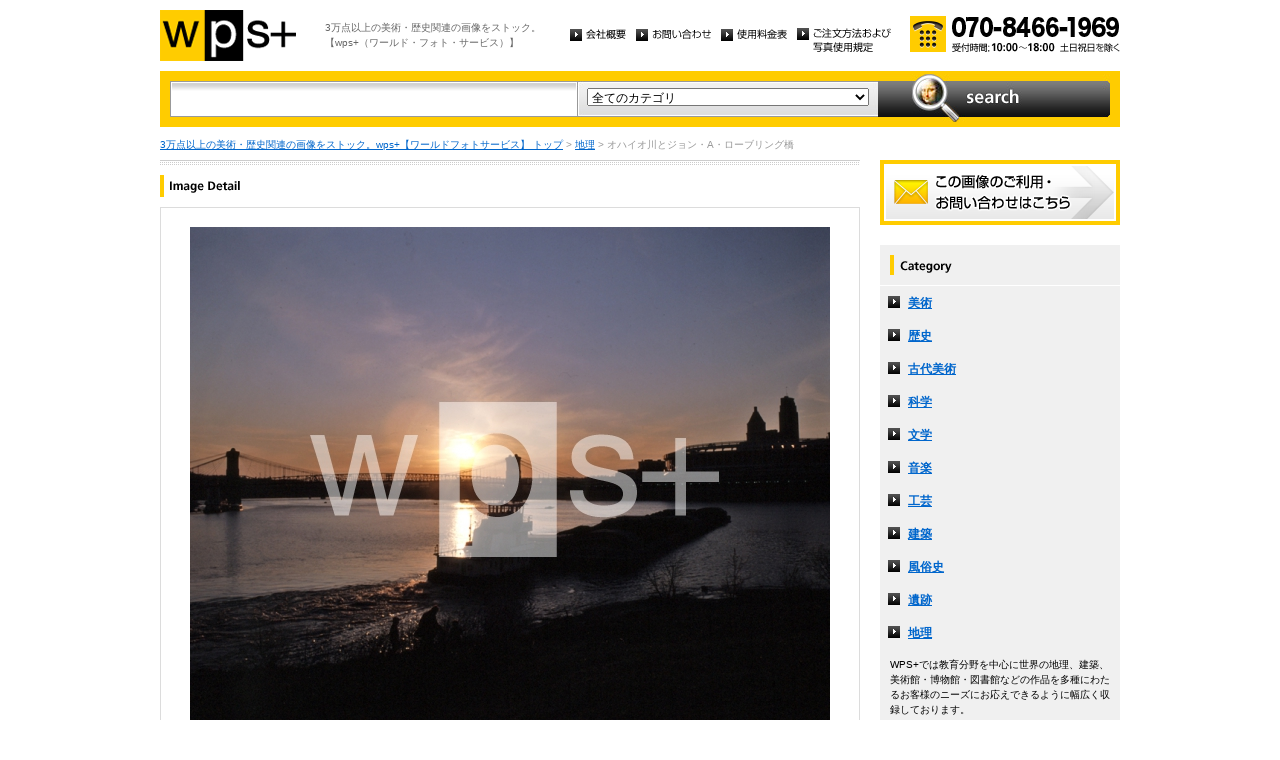

--- FILE ---
content_type: text/html
request_url: http://wpsfoto.com/items/A8366
body_size: 10943
content:
<!DOCTYPE html PUBLIC "-//W3C//DTD XHTML 1.0 Transitional//EN" "http://www.w3.org/TR/xhtml1/DTD/xhtml1-transitional.dtd">
<html xmlns="http://www.w3.org/1999/xhtml" xml:lang="ja" lang="ja">
<head>
<meta http-equiv="Content-Type" content="text/html; charset=UTF-8" />
<title>オハイオ川とジョン・A・ローブリング橋 - 地理 | wps+（ワールド・フォト・サービス）</title>
<meta name="description" content="" />
<meta name="keywords" content="" />
<meta http-equiv="Content-Style-Type" content="text/css" />
<meta http-equiv="Content-Script-Type" content="text/javascript" />
<link type="text/css" rel="stylesheet" href="/common/css/import.css" media="all" />
<script type="text/javascript" src="/common/js/jquery.js"></script>
<script type="text/javascript" src="/common/js/common.js"></script>
<script type="text/javascript" src="/common/js/jquery.biggerlink.js"></script>
<script type="text/javascript">
$(function(){
	$('.item_thumb').biggerlink();
});
</script>
<script type="text/javascript">

  var _gaq = _gaq || [];
  _gaq.push(['_setAccount', 'UA-11212125-4']);
  _gaq.push(['_trackPageview']);

  (function() {
    var ga = document.createElement('script'); ga.type = 'text/javascript'; ga.async = true;
    ga.src = ('https:' == document.location.protocol ? 'https://ssl' : 'http://www') + '.google-analytics.com/ga.js';
    var s = document.getElementsByTagName('script')[0]; s.parentNode.insertBefore(ga, s);
  })();

</script>
</head>
<body>
<div id="structure">
	<div id="header">
		<p><a href="/"><img src="/common/image/header_logo.gif" alt="wps+（ワールド・フォト・サービス）" width="136" height="51" /></a></p>
		<p id="header_text">3万点以上の美術・歴史関連の画像をストック。<br />
			【wps+（ワールド・フォト・サービス）】</p>
		<ul class="unav">
			<li><a href="/overview/"><img src="/common/image/unav_overview_off.gif" alt="会社概要" width="56" height="12" /></a></li>
			<li><a href="/inquiry/"><img src="/common/image/unav_contact_off.gif" alt="お問い合わせ" width="75" height="12" /></a></li>
			<li><a href="/price/"><img src="/common/image/unav_price_off.gif" alt="使用料金表" width="66" height="12" /></a></li>
			<li><a href="/provision/"><img src="/common/image/unav_rule_off.gif" alt="写真貸出規定" /></a></li>
		</ul>
		<p id="header_contact">
			<img src="/common/image/img_contact_20250601.png" alt="お電話でのお問い合わせ[受付時間; 10:00〜18:00 土日祝日を除く]" width="210" height="36" />
		</p>
	<!-- /header --></div>	<hr />
	<div id="contents">
		<div id="search">
			<form id="search_inner" action="/list.php" method="GET">
				<input type="text" id="input_search" name="kw" value="" />
				<div id="select_category">
					<select name="ct">
						<option value="">全てのカテゴリ</option>
						<option value="美術" >美術</option>
						<option value="歴史" >歴史</option>
						<option value="古代美術" >古代美術</option>
						<option value="科学" >科学</option>
						<option value="文学" >文学</option>
						<option value="音楽" >音楽</option>
						<option value="工芸" >工芸</option>
						<option value="建築" >建築</option>
						<option value="風俗史" >風俗史</option>
						<option value="遺跡" >遺跡</option>
						<option value="地理" >地理</option>
					</select>
				</div>
				<input type="image" id="btn_search" src="/common/image/btn_search_off.jpg" alt="search" />
			</form>
		<!-- /search --></div>		<p id="topic_path"><a href="/">3万点以上の美術・歴史関連の画像をストック。wps+【ワールドフォトサービス】 トップ</a> &gt; <a href="/list.php?ct=%E5%9C%B0%E7%90%86">地理</a> &gt; オハイオ川とジョン・A・ローブリング橋</p>
		<div id="main">
			<div class="dot_section_1 nmt">
				<h1 class="headline"><img src="image/h1_detail.gif" alt="Image Detail" width="70" height="12" /></h1>
			</div>
			<div id="detail">
				<table id="detail_img">
				<tr>
					<td>
	<img src="/items/images/a8366.jpg" alt="｜オハイオ川とジョン・A・ローブリング橋" />
					</td>
				</tr>
				</table>
				<div id="detail_text">
					<ul>
						<li id="text_title" class="icon_rf">オハイオ川とジョン・A・ローブリング橋</li>
						<li id="text_number"><span class="label">作品番号:</span> A8366</li>
					</ul>
				</div>
				<p id="detail_tag"><span class="label">カテゴリ: </span><a href="/list.php?ct=%E5%9C%B0%E7%90%86">地理</a>　<span class="label">タグ: </span>
<a href="/list.php?kw=%E3%82%A2%E3%83%A1%E3%83%AA%E3%82%AB%E5%90%88%E8%A1%86%E5%9B%BD">アメリカ合衆国</a> 
<a href="/list.php?kw=%E3%82%AA%E3%83%8F%E3%82%A4%E3%82%AA">オハイオ</a> 
<a href="/list.php?kw=%E3%82%B7%E3%83%B3%E3%82%B7%E3%83%8A%E3%83%86%E3%82%A3">シンシナティ</a> 
<a href="/list.php?kw=%E3%82%B8%E3%83%A7%E3%83%B3%E3%83%BBA%E3%83%BB%E3%83%AD%E3%83%BC%E3%83%96%E3%83%AA%E3%83%B3%E3%82%B0%E6%A9%8B">ジョン・A・ローブリング橋</a> 
<a href="/list.php?kw=%E3%82%AA%E3%83%8F%E3%82%A4%E3%82%AA%E5%B7%9D">オハイオ川</a> 
<a href="/list.php?kw=%E5%90%8A%E6%A9%8B">吊橋</a> 
<a href="/list.php?kw=%E5%A4%95%E6%9A%AE%E3%82%8C">夕暮れ</a> 
</p>
<p id="detail_caption" style="color:#666;">


オハイオ（アメリカ合衆国）
<br /><br />
備考｜アメリカ合衆国、オハイオ州南西部、シンシナティ。※ミシシッピ川の支流、全長1579kmのオハイオ川。ジョン・A・ローブリング橋は1866年に完成。設計者のジョン・ローブリング（1806-1869）はニューヨークのブルックリン橋も設計。</p>

			</div>


			<div id="related" class="item_list dot_section_2">
				<h2 class="headline">「地理」カテゴリの他の画像</h2>
				<div class="item_column">
					<table>
						<tr><td class="item_thumb">
	<a href="/items/A8552"><img src="/items/thums/a8552.jpg" alt="｜イエローストーン国立公園「ミネルヴァ・テラス」"  /></a>
						</td></tr>
					</table>
					<p class="item_title icon_rf"><a href="/items/A8552"><!---->A8552｜イエローストーン国立公園「ミネルヴァ・テラス」</a></p>
				</div>

				<div class="item_column">
					<table>
						<tr><td class="item_thumb">
	<a href="/items/NZ0384"><img src="/items/thums/nz0384.jpg" alt="｜カイコウラ半島とマナカウ山"  /></a>
						</td></tr>
					</table>
					<p class="item_title icon_rf"><a href="/items/NZ0384"><!---->NZ0384｜カイコウラ半島とマナカウ山</a></p>
				</div>

				<div class="item_column">
					<table>
						<tr><td class="item_thumb">
	<a href="/items/TU0028"><img src="/items/thums/tu0028.jpg" alt="｜メディーナのカフェにて"  /></a>
						</td></tr>
					</table>
					<p class="item_title icon_rf"><a href="/items/TU0028"><!---->TU0028｜メディーナのカフェにて</a></p>
				</div>

				<div class="item_column turn">
					<table>
						<tr><td class="item_thumb">
	<a href="/items/TH0042"><img src="/items/thums/th0042.jpg" alt="｜スコータイ遺跡（スコータイ歴史公園）"  /></a>
						</td></tr>
					</table>
					<p class="item_title icon_rf"><a href="/items/TH0042"><!---->TH0042｜スコータイ遺跡（スコータイ歴史公園）</a></p>
				</div>

			</div>


			<div id="contact" class="dot_section_2">
				<p>※ この画像はロイヤリティフリーです。利用料金・利用規約に関しては、こちらまでお問い合わせください。</p>

				<div>
					<img src="/common/image/img_contact_20250601.png" alt="お電話でのお問い合わせ[受付時間; 10:00〜18:00 土日祝日を除く]" width="210" height="36" />
				</div>
			</div>
		<!-- /main --></div>
		<div id="sub">
			<p id="sub_contact"><a href="/inquiry/"><img src="/common/image/sub_contact_off.gif" alt="この画像のご利用・お問い合わせはこちら" width="240" height="65" /></a></p>
			<dl id="cnav">
				<dt><img src="/common/image/title_category.gif" alt="Category" width="240" height="41" /></dt>
				<dd><a href="/list.php?ct=%E7%BE%8E%E8%A1%93">美術</a></dd>
					<dd><a href="/list.php?ct=%E6%AD%B4%E5%8F%B2">歴史</a></dd>
					<dd><a href="/list.php?ct=%E5%8F%A4%E4%BB%A3%E7%BE%8E%E8%A1%93">古代美術</a></dd>
					<dd><a href="/list.php?ct=%E7%A7%91%E5%AD%A6">科学</a></dd>
					<dd><a href="/list.php?ct=%E6%96%87%E5%AD%A6">文学</a></dd>
					<dd><a href="/list.php?ct=%E9%9F%B3%E6%A5%BD">音楽</a></dd>
					<dd><a href="/list.php?ct=%E5%B7%A5%E8%8A%B8">工芸</a></dd>
					<dd><a href="/list.php?ct=%E5%BB%BA%E7%AF%89">建築</a></dd>
					<dd><a href="/list.php?ct=%E9%A2%A8%E4%BF%97%E5%8F%B2">風俗史</a></dd>
					<dd><a href="/list.php?ct=%E9%81%BA%E8%B7%A1">遺跡</a></dd>
					<dd><a href="/list.php?ct=%E5%9C%B0%E7%90%86">地理</a></dd>
	
				<dd class="text">WPS+では教育分野を中心に世界の地理、建築、美術館・博物館・図書館などの作品を多種にわたるお客様のニーズにお応えできるように幅広く収録しております。</dd>
			</dl>
			<ul class="bnr">
				<li><img src="/common/image/bnr_photo_library.gif" alt="捜しものがきっと見つかる、美術と歴史のプレミアム・フォトライブラリー" width="240" height="280" /></li>
			</ul>
		<!-- /sub --></div>
	<!-- /contents --></div>
	<hr />
	<div id="footer">
		<p id="footer_logo"><a href="/"><img src="/common/image/footer_logo.gif" alt="wps+（ワールド・フォト・サービス）" width="89" height="33" /></a></p>
		<ul class="unav">
			<li><a href="/overview/"><img src="/common/image/unav_overview_off.gif" alt="会社概要" width="56" height="12" /></a></li>
			<li><a href="/inquiry/"><img src="/common/image/unav_contact_off.gif" alt="お問い合わせ" width="75" height="12" /></a></li>
			<li><a href="/price/"><img src="/common/image/unav_price_off.gif" alt="使用料金表" width="66" height="12" /></a></li>
			<li><a href="/provision/"><img src="/common/image/unav_footer_rule_off.gif" alt="写真貸出規定" /></a></li>
		</ul>
		<p id="footer_contact">
			<img src="/common/image/img_contact_20250601.png" alt="お電話でのお問い合わせ[受付時間; 10:00〜18:00 土日祝日を除く]" width="210" height="36" />
		</p>
		<p id="copyright"><img src="/common/image/copyright.gif" alt="Copyright 2013 World Photo Service (WPS). All rights reserved." width="295" height="10" /></p>
		<p id="page_top"><a href="#structure"><img src="/common/image/link_page_top_off.gif" alt="ページの先頭へ" width="85" height="11" /></a></p>
	<!-- /footer --></div>
<!-- /structure --></div>
</body>
</html>